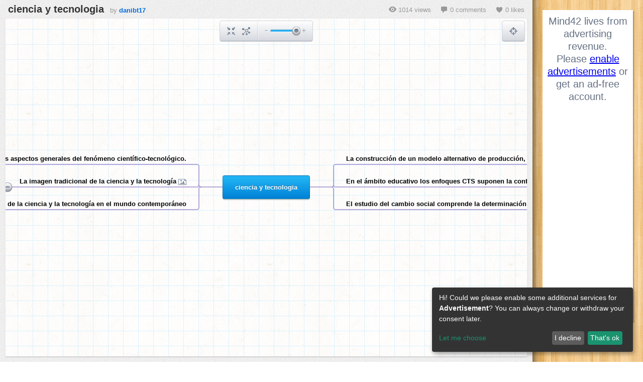

--- FILE ---
content_type: text/html; charset=utf-8
request_url: https://mind42.com/mindmap/8d661c78-b42a-4826-8821-df121f730634?rel=pmb
body_size: 3579
content:
<!doctype html>
<html>
    <head>
        <title>ciencia y tecnologia - Mind42</title>
        <meta charset="utf-8">

        <meta name="description" content="">
                    <meta name="robots" content="noindex">
                
                    <link rel="stylesheet" href="https://static.mind42.com/2.3.14/dojo/1.10.3/dojo/resources/dojo.css" type="text/css"></link>
            <link rel="stylesheet" href="https://static.mind42.com/2.3.14/dojo/1.10.3/dijit/themes/claro/claro.css" type="text/css"></link>
                <link rel="stylesheet" href="https://static.mind42.com/2.3.14/clientViewer.css" type="text/css"></link>
        <link rel="stylesheet" href="https://static.mind42.com/2.3.14/uiForm.css" type="text/css"></link>
        <!--[if lte IE 7]>
            <link rel="stylesheet" href="https://static.mind42.com/2.3.14/clientIE7.css" type="text/css"></link>
        <![endif]-->

        
        <!--[if lt IE 9]>
            <script src="https://static.mind42.com/2.3.14/IECanvas.js"></script>
        <![endif]-->
        <script>
            window.klaroConfig = {
                acceptAll: true,
                translations: {
                    en: {
                        privacyPolicyUrl: '/privacy',
                    }
                },
                services: [
                    {
                        name: 'google-adsense',
                        translations: { tt: { title: 'Google Adsense' } },
                        purposes: ['advertisement'],
                        callback: function(consent) {
                            let event = new CustomEvent('adsense-consent-changed', { detail: consent });
                            window.dispatchEvent(event);
                        }
                    }
                ]
            };
        </script>
        <script src="https://static.mind42.com/2.3.14/klaro.js"></script>
                    <script>
                dojoConfig = {
                    staticUrl: "https://static.mind42.com/2.3.14/",
                    thumbshotUrl: "//mind42.com/thumbshots/",

                    async: true,
                    dojoBlankHtmlUrl: "/js/dojo/resources/blank.html",
                    has: {
                        "mind42-detect-screen": "/data/screen"                    },
                    packages: [
                        {
                            name: "mind42",
                            location: "/js/mind42"
                        }
                    ]
                };
            </script>
            <script src="https://static.mind42.com/2.3.14/dojo/1.10.3/dojo/dojo.js"></script>
                        <script src="https://static.mind42.com/2.3.14/alpine.js" defer></script>
            <style>
                [x-cloak] { display: none !important; }
            </style>
            </head>
    <body class="claro uiForm">
                    <div id="container" class="framed">
                
            <div id="content" class="maplist sidebar2">
                <div id="canvasContainer">
                    <div id="canvas">
                        <div id="canvasOrigin"></div>
                    </div>
                </div>
                                    <div id="framecontent">
                        <div class="info">
                            <a href="/public/8d661c78-b42a-4826-8821-df121f730634" target="_blank">
                                <h1>ciencia y tecnologia</h1>
                            </a>
                            by
                            <a href="/user/2900c33d-a85a-459b-9953-55927ffcf40f" target="_blank">
                                                                    danibt17                                                            </a>
                        </div>
                        <div class="meta">
                            <div class="views">
                                <div class="icon"></div>
                                1014 views
                            </div>
                            <div class="comments">
                                <div class="icon"></div>
                                0 comments
                            </div>
                                                            <div class="likes">
                                    <div class="icon"></div>
                                    0 likes
                                </div>
                                                    </div>
                    </div>
                                <div id="editmenu">
                    <a class="toolbarButton" id="buttonCenter" href="javascript: void(0);">
                        <div class="icon"></div>
                        <div class="toolbarTooltip">Center mind map</div>
                    </a>
                    <a class="toolbarButton" id="buttonCollapse" href="javascript: void(0);">
                        <div class="icon"></div>
                        <div class="toolbarTooltip">Collapse/Expand all nodes</div>
                    </a>
                    <div class="separator"></div>
                    <div id="sliderZoom"></div>
                </div>
                <div id="birdview">
                    <div class="title">Birdview</div>
                    <div class="buttons">
                        <a class="toolbarButton" id="buttonBirdview" href="javascript: void(0);">
                            <div class="icon"></div>
                            <div class="toolbarTooltip">Toggle birdview</div>
                        </a>
                        <div class="separator"></div>
                        <a class="toolbarButton" id="buttonFullscreen" href="javascript: void(0);">
                            <div class="icon"></div>
                            <div class="toolbarTooltip">Full screen</div>
                        </a>
                    </div>
                    <div class="container">
                        <canvas width="190" height="135"></canvas>
                        <div class="viewport"></div>
                    </div>
                </div>
            </div>
                            <div id="sidebar" class="size2"
    x-data="{ adsenseConsent: null }"
    x-on:adsense-consent-changed.window="adsenseConsent = $event.detail">
            <div class="ad wideskyscraper">
                            <div x-show="adsenseConsent === false" x-cloak>
                    <div style="font-size: 20px; line-height: 25px; text-align: center;">
                        <span>
                            Mind42 lives from advertising revenue.<br>
                            Please <a href="javascript:void(0);" x-on:click="klaro.render(klaroConfig, {modal: true, show: true})">enable advertisements</a> or get an ad-free account.
                        </span>
                    </div>
                </div>
                <script type="text/plain"
                    data-type="application/javascript"
                    data-src="//pagead2.googlesyndication.com/pagead/js/adsbygoogle.js"
                    data-name="google-adsense"
                ></script>
                <!-- Mind42 Wide Skyscraper -->
                <ins class="adsbygoogle"
                     style="display:inline-block;width:160px;height:600px"
                     data-ad-client="ca-pub-8775667858040468"
                     data-ad-slot="8908343881"></ins>
                <script type="text/plain" data-type="application/javascript" data-name="google-adsense">
                    (adsbygoogle = window.adsbygoogle || []).push({});
                </script>
                    </div>
        </div>                    </div>
        <script>
                            require(["https://static.mind42.com/2.3.14/mind42Homepage.js", "https://static.mind42.com/2.3.14/mind42Viewer.js"], function() {
                            require(["mind42/Viewer", "dojo/domReady!"], function(Viewer) {
                    mind42 = new Viewer("3856e23c-9eaa-43b5-b384-2f8cbf70e43c", "normal");
                    mind42.init(({"id":"8d661c78-b42a-4826-8821-df121f730634","revision":"110213558","root":{"id":"rootNode","children":[{"id":"739ac263-d1f9-4082-84ff-d252d31ba51f","children":[{"id":"d0469a39-899c-43c6-8f65-1b30ebb5b0a7","children":[],"attributes":{"type":"container","text":"Concepto de Ciencia Tecnología y Sociedad","font":{"color":"inherit","size":"default","bold":"default","italic":"default","underlined":"default"},"icon":"","links":{},"note":"","todo":[],"image":null,"lastEditor":"2900c33d-a85a-459b-9953-55927ffcf40f","lastEdit":1528422435434}}],"attributes":{"type":"container","text":"Los estudios sobre ciencia, tecnología y sociedad (habitualmente identificados por el acrónimo CTS) se presentan como un análisis crítico e interdisciplinar de la ciencia y la tecnología en el contexto social, con el objetivo de entender los aspectos generales del fenómeno científico-tecnológico.","font":{"color":"inherit","size":"default","bold":"default","italic":"default","underlined":"default"},"icon":"","links":{},"note":"","todo":[],"image":null,"lastEditor":"2900c33d-a85a-459b-9953-55927ffcf40f","lastEdit":1528422044704}},{"id":"aeb693e8-0074-44b2-869c-478a7dc729ec","children":[{"id":"80f41ac0-e2c1-4b61-85bb-3a6d65135a3f","children":[],"attributes":{"type":"container","text":"La imagen tradicional de la ciencia y la tecnología","font":{"color":"inherit","size":"default","bold":"default","italic":"default","underlined":"default"},"icon":"","links":{},"note":"","todo":[],"image":null,"lastEditor":"2900c33d-a85a-459b-9953-55927ffcf40f","lastEdit":1528422481323}}],"attributes":{"type":"container","text":"La imagen tradicional de la ciencia y la tecnología","font":{"color":"inherit","size":"default","bold":"default","italic":"default","underlined":"default"},"icon":"","links":{},"note":"","todo":[],"image":{"src":"http://1.bp.blogspot.com/-LdHdewWho6M/UlVSkR0VSpI/AAAAAAAAAAg/dyl9aR6nM2c/s1600/Dibujo.jpg","width":"300","height":"227"},"lastEditor":"2900c33d-a85a-459b-9953-55927ffcf40f","lastEdit":1528422172987}},{"id":"95ebb4bb-9475-46fe-8c86-4c66bd1ad0b4","children":[{"id":"c49c790d-e7c6-4f14-8784-f5525d4f12fc","children":[],"attributes":{"type":"container","text":"Ciencia, tecnología y reflexión ética","font":{"color":"inherit","size":"default","bold":"default","italic":"default","underlined":"default"},"icon":"","links":{},"note":"","todo":[],"image":null,"lastEditor":"2900c33d-a85a-459b-9953-55927ffcf40f","lastEdit":1528422523967}}],"attributes":{"type":"container","text":"En 1968, en pleno apogeo del movimiento contracultural, Theodore Roszak expresaba sus ideas sobre el papel de la ciencia y la tecnología en el mundo contemporáneo","font":{"color":"inherit","size":"default","bold":"default","italic":"default","underlined":"default"},"icon":"","links":{},"note":"","todo":[],"image":null,"lastEditor":"2900c33d-a85a-459b-9953-55927ffcf40f","lastEdit":1528422237059}},{"id":"4ba2a044-8292-46d8-886e-5e28268d4709","children":[],"attributes":{"type":"container","text":"La construcción de un modelo alternativo de producción, transmisión y aplicación del conocimiento necesita de la participación colectiva para definir que nuevos valores éticos guiarán la acción","font":{"color":"inherit","size":"default","bold":"default","italic":"default","underlined":"default"},"icon":"","links":{},"note":"","todo":[],"image":null,"lastEditor":"2900c33d-a85a-459b-9953-55927ffcf40f","lastEdit":1528422337396}},{"id":"25daf62e-8b2c-44e5-8023-b450e860248b","children":[{"id":"8b68ae22-9e7d-4adf-84c0-d6f53a4dfd75","children":[],"attributes":{"type":"container","text":"La educación en CTS","font":{"color":"inherit","size":"default","bold":"default","italic":"default","underlined":"default"},"icon":"","links":{},"note":"","todo":[],"image":{"src":"https://image.slidesharecdn.com/enfoquedects-140704232448-phpapp01/95/enfoque-de-cts-25-638.jpg?cb=1404516546","width":"300","height":"225"},"lastEditor":"2900c33d-a85a-459b-9953-55927ffcf40f","lastEdit":1528422795499}}],"attributes":{"type":"container","text":"En el ámbito educativo los enfoques CTS suponen la confluencia de propuestas e iniciativas diversas.","font":{"color":"inherit","size":"default","bold":"default","italic":"default","underlined":"default"},"icon":"","links":{},"note":"","todo":[],"image":null,"lastEditor":"2900c33d-a85a-459b-9953-55927ffcf40f","lastEdit":1528422398755}},{"id":"c7eb4537-0d7f-42fa-8a75-ee889ba38e59","children":[{"id":"ac7c539b-4afb-4a71-82a9-82ab0e2684f0","children":[],"attributes":{"type":"container","text":"El cambio social","font":{"color":"inherit","size":"default","bold":"default","italic":"default","underlined":"default"},"icon":"","links":{},"note":"","todo":[],"image":null,"lastEditor":"2900c33d-a85a-459b-9953-55927ffcf40f","lastEdit":1528422665017}}],"attributes":{"type":"container","text":"El estudio del cambio social comprende la determinación de las causas o factores que producen el cambio social","font":{"color":"inherit","size":"default","bold":"default","italic":"default","underlined":"default"},"icon":"","links":{},"note":"","todo":[],"image":null,"lastEditor":"2900c33d-a85a-459b-9953-55927ffcf40f","lastEdit":1528422648732}}],"attributes":{"type":"rootnode","text":"ciencia y tecnologia"}}}));
                });
                            });
                    </script>
        <noscript>
                    </noscript>
    </body>
</html>